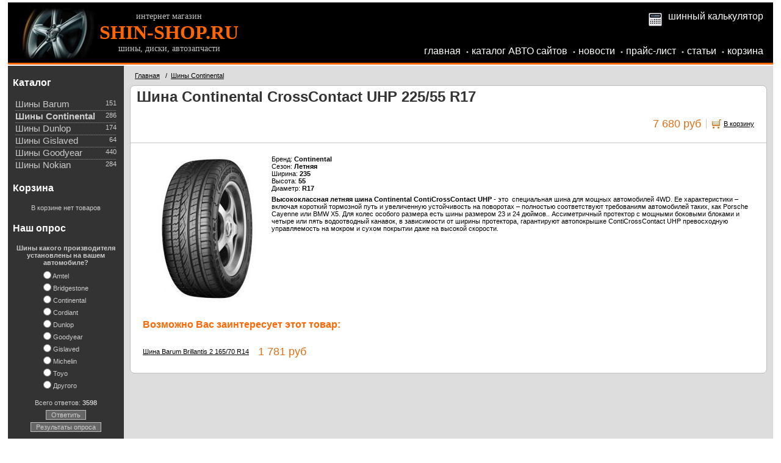

--- FILE ---
content_type: text/html; charset=windows-1251
request_url: https://shin-shop.ru/product_1115.html
body_size: 6544
content:
<!DOCTYPE html PUBLIC "-//W3C//DTD HTML 4.01 Transitional//EN" "http://www.w3.org/TR/html4/loose.dtd">
<html>
<head>  
  
  


  
  <meta http-equiv="Content-Type" content="text/html; charset=windows-1251">
  <title>Шины и Диски | Шина Continental CrossContact UHP 225/55 R17</title>
  
    <meta name="description" content="SHIN-SHOP.ru купить шины, купить диски, купить литые диски, купить зимнюю резину, купить летние покрышки">
  <meta name="keywords" content="купить, продажа, шины, диски, литые диски, зимняя резина, летняя резина, шипованная резина">
    
    
  <link rel="stylesheet" href="data/default/style.css" type="text/css" media="screen">
  <link rel="stylesheet" href="data/default/styleprint.css" type="text/css" media="print">
  <link rel="stylesheet" href="data/default/corners.css" type="text/css">
  <link rel="icon" href="data/default/favicon.ico" type="image/x-icon">
  <link rel="shortcut icon" href="data/default/favicon.ico" type="image/x-icon">

 
 
    
  <script type="text/javascript">
  <!--
  var confirmUnsubscribe_act1 =  'Вы уверены, что хотите отменить регистрацию в магазине?';
  var validate_act1 =  'Пожалуйста, вводите email правильно';
  var validate_disc_act1 =  'Пожалуйста, введите Ваш псевдоним';
  var validate_disc_act2 =  'Пожалуйста, введите тему сообщения';
  var validate_search_act1 =  'Цена должна быть положительным числом';
  var doCL_act1 =  'В папке';
  var doCL_act2 =  'нет товаров';
  var doCL_act3 =  'Папка сравнения успешно очищена!';
  var renbox_act1 =  'Добавление в папку сравнения...';
  var renboxCL_act1 =  'Идёт очистка сравнения...';
  var doreset_act1 =  'Идет добавление товара в корзину...';
  var printcart_act1 =  'Идет добавление товара в корзину...';
  var doCart_act1 =  'В корзине';
  var doCart_act2 =  'товар(ов)';
  var doCart_act3 =  'На сумму';
  var doCart_act4 =  'Оформить заказ';
  var doCart_act5 =  'Товар успешно добавлен!';
  var doCpr_act1 =  'В папке';
  var doCpr_act2 =  'товар(ов)';
  var doCpr_act3 =  'Сравнить';
  var doCpr_act4 =  'Очистить';
  var doCpr_act5 =  'Товар успешно добавлен!';

  function doCart(req) {
    if(document.getElementById('cart') && req["shopping_cart_value"] > 0){
        document.getElementById('cart').innerHTML = '<b>' + doCart_act1 + ':<\/b>&nbsp;&nbsp;' + req["shopping_cart_items"] +
        '&nbsp;' + doCart_act2 + '<div style="padding-top: 4px;"><b>' + doCart_act3 + ':<\/b>&nbsp;&nbsp;' + req["shopping_cart_value_shown"] +
        '<\/div><div style="padding-top: 10px;" align="center"><table cellspacing="0" cellpadding="0" class="fsttab"><tr><td><table cellspacing="0" cellpadding="0" class="sectb"><tr><td><a href="cart.html">' + doCart_act4 + '<\/a><\/td><\/tr><\/table><\/td><\/tr><\/table><\/div>';
        document.getElementById('axcrt').innerHTML = doCart_act5;
  }}

  function doCpr(req) {
    if(document.getElementById('cprbox') && req["cpr_value"] > 0){
        document.getElementById('cprbox').innerHTML = doCpr_act1 + '&nbsp;' + req["cpr_value"] +
        '&nbsp;' + doCpr_act2 + '<div style="padding-top: 10px;" align="center"><table cellspacing="0" cellpadding="0"><tr><td><table cellspacing="0" cellpadding="0" class="fsttab"><tr><td><table cellspacing="0" cellpadding="0" class="sectb"><tr><td><a href="compare.html">' + doCpr_act3 + '<\/a><\/td><\/tr><\/table><\/td><\/tr><\/table><\/td><td>&nbsp;&nbsp;<\/td><td><table cellspacing="0" cellpadding="0" class="fsttab"><tr><td><table cellspacing="0" cellpadding="0" class="sectb"><tr><td><a href="#" onclick="doLoadcprCL(\'do=compare&amp;clear=yes\'); return false">' + doCpr_act4 + '<\/a><\/td><\/tr><\/table><\/td><\/tr><\/table><\/td><\/tr><\/table><\/div>';
        document.getElementById('axcrt').innerHTML = doCpr_act5;
  }}
	
  function doStat(req) {
    if(req){
        document.getElementById('tgenexe').innerHTML     = req['tgenexe'];
        document.getElementById('tgencompile').innerHTML = req['tgencompile'];
        document.getElementById('tgendb').innerHTML      = req['tgendb'];
        document.getElementById('tgenall').innerHTML     = req['tgenall'];
        document.getElementById('tgensql').innerHTML     = req['tgensql'];
  }}
  //-->
  </script>
  <script type="text/javascript" src="data/default/user.js"></script>
  
    
  <link rel="alternate" href="index.php?do=rss" title="rss" type="application/rss+xml">
  
    
  
  <!--[if lte IE 6]>
  <style type="text/css">
    #axcrt {
      top: expression(document.documentElement.scrollTop + Math.ceil((document.documentElement.clientHeight-100)/2)+ "px") !important;
      left: expression(Math.ceil((document.documentElement.clientWidth-300)/2)+ "px") !important;
    }
    body {behavior:url("data/admin/csshover.htc");}
    .semafor{filter:progid:DXImageTransform.Microsoft.AlphaImageLoader(src=data/{/literal;}
  </style>
  <![endif]-->
  


<!-- SAPE RTB JS -->
<script
    async
    src="//cdn-rtb.sape.ru/rtb-b/js/579/2/3579.js"
    type="application/javascript">
</script>
<!-- SAPE RTB END -->


</head><BODY oncopy="return false;">


<table cellspacing="0" cellpadding="0" width="100%"><tr><td valign="top" align="left">

<noindex>


</noindex>

<div align="center">
 <div class="fil1"></div>
<table cellpadding="0" width="98%" class="print" bgcolor="#000000" style="border-collapse: collapse">
  <tr>
    <td align="left" rowspan="2" width="8%" nowrap><img border="0" src="data/default/logo-2.jpg"></td>
    <td align="center" rowspan="2" width="8%" nowrap><span class="fontb">интернет магазин</span><br>
    <span class="fonta">SHIN-SHOP.RU</span><br>
	<span class="fontb">шины, диски, автозапчасти</span></td>
    <td align="center" nowrap>
	&nbsp;</td>
    <td align="center" nowrap>
	&nbsp;</td>
    <td class="headlink" nowrap align="right">
    <a title="Шинный калькулятор" href="calc2">
	<img border="0" src="data/default/calc.gif" align="middle" hspace="5" alt="шинный калькулятор"></a>
    <a title="Шинный калькулятор" href="https://shin-shop.ru/page_2.html">шинный калькулятор</a></td>
    
  </tr>
  <tr>
    <td>
    &nbsp;&nbsp;&nbsp;&nbsp;&nbsp;</td>
    <td>
    &nbsp;</td>
    
   
    <td class="headlink" align="right" valign="bottom">
    
    
<a href="http://shin-shop.ru/">главная</a>
<span class="delm">•</span><a href="http://www.shin-shop.ru/cncat/">каталог АВТО сайтов</a>
<span class="delm">•</span><a href="news.html">новости</a>
<span class="delm">•</span><a href="price.html">прайс-лист</a>
<span class="delm">•</span><a href="articles">статьи</a>
<span class="delm">•</span><a href="cart.html">корзина</a>



    </td>
    
  </tr>
  <tr>
      <td colspan="5">
      <div class="fix" style="border-bottom: 2px solid #ffffff;"></div>
    </td>
  </tr>
</table>





<table cellspacing="0" cellpadding="0" width="98%">
  <tr>
    <td class="container">
      <table cellspacing="0" cellpadding="0" width="100%">
        <tr>
		  
		  
		            <td id="left" valign="top" align="center" class="print">
          <div class="fil2"></div>
          








<table cellspacing="0" cellpadding="0" width="100%">
  <tr>
    <td class="hd-1 bf" align="left">Каталог</td>
  </tr>
</table>


<table cellspacing="0" cellpadding="0" width="100%">
  <tr>
    <td class="hdb-1" align="center">
<div align="left">
          
  <table cellspacing="0" cellpadding="0" width="100%">
    <tr class="dtree">
	              <td class="dtree"><span style="float:right">&nbsp;&nbsp;151</span><a href="category_3.html" >Шины Barum</a></td>
    </tr>
  </table>
    <div style="background: url('data/default/pix_horiz_b.gif') repeat-x top left;"><img src="data/default/pixel.gif" alt="" width="100%" height="1"></div>
    
        
  <table cellspacing="0" cellpadding="0" width="100%">
    <tr class="dtree">
	              <td class="dtree"><span style="float:right">&nbsp;&nbsp;286</span><a href="category_10.html" class="bf">Шины Continental</a></td>
    </tr>
  </table>
    <div style="background: url('data/default/pix_horiz_b.gif') repeat-x top left;"><img src="data/default/pixel.gif" alt="" width="100%" height="1"></div>
    
        
  <table cellspacing="0" cellpadding="0" width="100%">
    <tr class="dtree">
	              <td class="dtree"><span style="float:right">&nbsp;&nbsp;174</span><a href="category_5.html" >Шины Dunlop</a></td>
    </tr>
  </table>
    <div style="background: url('data/default/pix_horiz_b.gif') repeat-x top left;"><img src="data/default/pixel.gif" alt="" width="100%" height="1"></div>
    
        
  <table cellspacing="0" cellpadding="0" width="100%">
    <tr class="dtree">
	              <td class="dtree"><span style="float:right">&nbsp;&nbsp;64</span><a href="category_8.html" >Шины Gislaved</a></td>
    </tr>
  </table>
    <div style="background: url('data/default/pix_horiz_b.gif') repeat-x top left;"><img src="data/default/pixel.gif" alt="" width="100%" height="1"></div>
    
        
  <table cellspacing="0" cellpadding="0" width="100%">
    <tr class="dtree">
	              <td class="dtree"><span style="float:right">&nbsp;&nbsp;440</span><a href="category_7.html" >Шины Goodyear</a></td>
    </tr>
  </table>
    <div style="background: url('data/default/pix_horiz_b.gif') repeat-x top left;"><img src="data/default/pixel.gif" alt="" width="100%" height="1"></div>
    
        
  <table cellspacing="0" cellpadding="0" width="100%">
    <tr class="dtree">
	              <td class="dtree"><span style="float:right">&nbsp;&nbsp;284</span><a href="category_9.html" >Шины Nokian</a></td>
    </tr>
  </table>
    
    </div>

</td>
  </tr>
</table>










<table cellspacing="0" cellpadding="0" width="100%">
  <tr>
    <td class="hd-1 bf" align="left">Корзина</td>
  </tr>
</table>


<table cellspacing="0" cellpadding="0" width="100%">
  <tr>
    <td class="hdb-1" align="center">
<div align="center" id="cart">
  В корзине нет товаров</div></td>
  </tr>
</table>










<table cellspacing="0" cellpadding="0" width="100%">
  <tr>
    <td class="hd-1 bf" align="left">Наш опрос</td>
  </tr>
</table>


<table cellspacing="0" cellpadding="0" width="100%">
  <tr>
    <td class="hdb-1" align="center">
<form action="index.php" method=GET id="survey">
  <b>Шины какого производителя установлены на вашем автомобиле?</b>
  <div class="fil"></div>
  <table cellspacing="0" cellpadding="0" align="center">
        <tr>
      <td height="18" valign="middle" style="padding-bottom: 2px;"><input type="radio" name="answer" value='0'></td>
      <td valign="middle" align="left">&nbsp;Amtel</td>
    </tr>
        <tr>
      <td height="18" valign="middle" style="padding-bottom: 2px;"><input type="radio" name="answer" value='1'></td>
      <td valign="middle" align="left">&nbsp;Bridgestone</td>
    </tr>
        <tr>
      <td height="18" valign="middle" style="padding-bottom: 2px;"><input type="radio" name="answer" value='2'></td>
      <td valign="middle" align="left">&nbsp;Continental</td>
    </tr>
        <tr>
      <td height="18" valign="middle" style="padding-bottom: 2px;"><input type="radio" name="answer" value='3'></td>
      <td valign="middle" align="left">&nbsp;Cordiant</td>
    </tr>
        <tr>
      <td height="18" valign="middle" style="padding-bottom: 2px;"><input type="radio" name="answer" value='4'></td>
      <td valign="middle" align="left">&nbsp;Dunlop</td>
    </tr>
        <tr>
      <td height="18" valign="middle" style="padding-bottom: 2px;"><input type="radio" name="answer" value='5'></td>
      <td valign="middle" align="left">&nbsp;Goodyear</td>
    </tr>
        <tr>
      <td height="18" valign="middle" style="padding-bottom: 2px;"><input type="radio" name="answer" value='6'></td>
      <td valign="middle" align="left">&nbsp;Gislaved</td>
    </tr>
        <tr>
      <td height="18" valign="middle" style="padding-bottom: 2px;"><input type="radio" name="answer" value='7'></td>
      <td valign="middle" align="left">&nbsp;Michelin</td>
    </tr>
        <tr>
      <td height="18" valign="middle" style="padding-bottom: 2px;"><input type="radio" name="answer" value='8'></td>
      <td valign="middle" align="left">&nbsp;Toyo</td>
    </tr>
        <tr>
      <td height="18" valign="middle" style="padding-bottom: 2px;"><input type="radio" name="answer" value='9'></td>
      <td valign="middle" align="left">&nbsp;Другого</td>
    </tr>
      </table>
  <br>Всего ответов: <b>3598</b>
  <div class="fil"></div>
  <input type="hidden" name="save_voting_results" value="yes">
  <div align="center">
    <table cellspacing="0" cellpadding="0" class="fsttab">
      <tr>
        <td><table cellspacing="0" cellpadding="0" class="sectb">
            <tr>
              <td><a href="#" onclick="document.getElementById('survey').submit(); return false">Ответить</a></td>
            </tr>
          </table></td>
      </tr>
    </table>
  </div>
  <div class="fil1"></div>
  <div align="center">
    <table cellspacing="0" cellpadding="0" class="fsttab">
      <tr>
        <td><table cellspacing="0" cellpadding="0" class="sectb">
            <tr>
              <td><a href="index.php?view_voting_results=yes">Результаты опроса</a></td>
            </tr>
          </table></td>
      </tr>
    </table>
  </div>
</form>
</td>
  </tr>
</table>


 
          <img src="data/default/pixel.gif" class="fixwidth" alt="">
<br>
<br>
<table width="98%">
<tr>
<td class="btbl"></td>
</tr>
<tr>
<td class="btbl"></td>

</tr>
<tr>
<td>


</td>
</tr>
</table>
<br>
<br>

          </td>          
          
		  <td id="center" class="center" align="left" valign="top" style="padding-left: 10px; padding-right: 10px">
		  
		            
		  
		  
		            
		  <noindex>

<script type="text/javascript" src="data/default/highslide.packed.js"></script>
<script type="text/javascript">
<!--
    hs.graphicsDir = 'data/default/';
    hs.outlineType = 'rounded';
    hs.showCredits = false;
    hs.loadingOpacity = 1;

    hs.lang.restoreTitle = 'Нажмите на картинку чтобы закрыть окно';
    hs.lang.loadingText = 'Загрузка...';
    hs.lang.loadingTitle = 'Отменить загрузку';
    hs.lang.focusTitle = 'Нажмите для возврата к картинке';
    hs.lang.fullExpandTitle = 'Развернуть во всю величину';
//-->
</script>
</noindex>

<div class="fil"></div>
<table cellspacing="0" cellpadding="0" width="100%" class="print">
  <tr>
    <td class="cbt" align="left">
    <a href="http://shin-shop.ru/">Главная</a>
    &nbsp;&nbsp;/&nbsp;&nbsp;<a href="category_10.html">Шины Continental</a>
    </td>
  </tr>
</table>
<div class="fil"></div>
<b class="b1-4"></b><b class="b2-4"></b><b class="b3-4"></b><b class="b4-4"></b>
<div class="content-4" align="center">
 
<div align="left"><h1>Шина Continental CrossContact UHP 225/55 R17</h1></div>

<noindex>
<table cellspacing="0" cellpadding="0" width="100%">
  <tr>
    <td class="hdbtop" valign="top" align="right">
    <table cellspacing="0" cellpadding="0">
        <tr>
          <td valign="middle" align="right">
          <table cellspacing="0" cellpadding="0" style="margin-right: 8px;">
              <tr>
                <td class="price" id="optionPrice" nowrap>7 680 руб</td>
              </tr>
                          </table></td>
            
          <td align="right" valign="middle">
          
          <table cellspacing="0" cellpadding="0" align="right">
              <tr>
                <td style="border-left: 1px solid #CCCCCC; padding-left: 8px;" align="left" valign="middle"><form action="index.php?productID=1115" method=post name="HiddenFieldsForm" id="DetailCartForm">
                                                                                <table cellspacing="0" cellpadding="0" class="print">
                      <tr>
                        <td><a href="#" onclick="doLoad('do=cart&amp;addproduct=1115&amp;option_select_hidden_1='+document.HiddenFieldsForm.option_select_hidden_1.value+'&amp;option_select_hidden_2='+document.HiddenFieldsForm.option_select_hidden_2.value+'&amp;option_select_hidden_3='+document.HiddenFieldsForm.option_select_hidden_3.value+'&amp;option_select_hidden_4='+document.HiddenFieldsForm.option_select_hidden_4.value+'&amp;option_select_hidden_5='+document.HiddenFieldsForm.option_select_hidden_5.value+'&amp;xcart=yes&amp;multyaddcount='+document.HiddenFieldsForm.multyaddcount.value+''); return false"><img src="data/default/crt.gif" alt=""></a></td>
                        <td style="padding-left: 4px;"><input type=hidden value="1" name="multyaddcount" >
                          <a href="#" onclick="doLoad('do=cart&amp;addproduct=1115&amp;option_select_hidden_1='+document.HiddenFieldsForm.option_select_hidden_1.value+'&amp;option_select_hidden_2='+document.HiddenFieldsForm.option_select_hidden_2.value+'&amp;option_select_hidden_3='+document.HiddenFieldsForm.option_select_hidden_3.value+'&amp;option_select_hidden_4='+document.HiddenFieldsForm.option_select_hidden_4.value+'&amp;option_select_hidden_5='+document.HiddenFieldsForm.option_select_hidden_5.value+'&amp;xcart=yes&amp;multyaddcount='+document.HiddenFieldsForm.multyaddcount.value+''); return false">В корзину</a></td>
                      </tr>
                    </table>
                                                                                
                                                                                <input type=hidden name='option_select_hidden_1' value='1'>
                                                                                                                        <input type=hidden name='option_select_hidden_2' value='1'>
                                                                                                                        <input type=hidden name='option_select_hidden_3' value='1'>
                                                                                                                        <input type=hidden name='option_select_hidden_4' value='1'>
                                                                                                                        <input type=hidden name='option_select_hidden_5' value='1'>
                                                             
                  </form>
                   </td>
              </tr>
            </table></td>
        </tr>
      </table></td>
  </tr>
</table>
</noindex>

<table cellspacing="0" cellpadding="0" width="100%">
  <tr>
    <td width="100%" style="background-color: #CCCCCC; height: 1px;"></td>
  </tr>
</table>
<table cellspacing="0" cellpadding="0" width="100%">
  <tr>
    <td class="hdbtop" valign="top" align="left"><table cellspacing="0" cellpadding="0" width="100%">
        <tr>           <td class="imboxl">              <a href="data/big/continental_crosscontact_uhp.jpg" class="highslide" onclick="return hs.expand(this)"><img src="data/medium/continental_crosscontact_uhp.jpg" alt="Шина Continental CrossContact UHP 225/55 R17" id="continental_crosscontact_uhp.jpg"></a>                                     </td>
                    <td width="100%" valign="top" align="left">
<noindex>
          
             
</noindex>
                                                                                                            
           
            
            <form action="index.php?productID=1115" method=post name="MainForm">
              
                                          
                            Бренд:              
               <b>Continental</b><br>
              <input type="hidden" name="option_select_1" value='0:46'>
                                                                                    
                            Сезон:              
               <b>Летняя</b><br>
              <input type="hidden" name="option_select_2" value='0:10'>
                                                                                    
                            Ширина:              
               <b>235</b><br>
              <input type="hidden" name="option_select_3" value='0:32'>
                                                                                    
                            Высота:              
               <b>55</b><br>
              <input type="hidden" name="option_select_4" value='0:17'>
                                                                                    
                            Диаметр:              
               <b>R17</b><br>
              <input type="hidden" name="option_select_5" value='0:5'>
                                                                                    <input type=hidden value=" руб" name="priceUnit">
                          </form>
                        <div class="fil"></div>
                                    
<noindex>            
            <script type="text/javascript">
function GetCurrentCurrency()
{

_selectionCount=5;
 _sum = 7680;

 _value =
document.MainForm.option_select_1.value;
price_surplus = ( _value.split(":") )[0];
 _sum += new Number( price_surplus );
variantID = ( _value.split(":") )[1];
document.HiddenFieldsForm.option_select_hidden_1.value = variantID;

 _value =
document.MainForm.option_select_2.value;
price_surplus = ( _value.split(":") )[0];
 _sum += new Number( price_surplus );
variantID = ( _value.split(":") )[1];
document.HiddenFieldsForm.option_select_hidden_2.value = variantID;

 _value =
document.MainForm.option_select_3.value;
price_surplus = ( _value.split(":") )[0];
 _sum += new Number( price_surplus );
variantID = ( _value.split(":") )[1];
document.HiddenFieldsForm.option_select_hidden_3.value = variantID;

 _value =
document.MainForm.option_select_4.value;
price_surplus = ( _value.split(":") )[0];
 _sum += new Number( price_surplus );
variantID = ( _value.split(":") )[1];
document.HiddenFieldsForm.option_select_hidden_4.value = variantID;

 _value =
document.MainForm.option_select_5.value;
price_surplus = ( _value.split(":") )[0];
 _sum += new Number( price_surplus );
variantID = ( _value.split(":") )[1];
document.HiddenFieldsForm.option_select_hidden_5.value = variantID;

 _sum = Math.round(_sum*100)/100;
_sumStr = new String(_sum);
 _commaIndex = _sumStr.indexOf(".");
if ( _commaIndex == -1 )
 _sumStr = _sum;
 else
 _sumStr = _sumStr.substr(0, _commaIndex + 3);
locationPriceUnit=1;
priceUnit=' руб';
 _sumStr = _formatPrice( _sumStr, 0);
if ( locationPriceUnit )
document.getElementById('optionPrice').innerHTML = _sumStr + document.MainForm.priceUnit.value;
else
document.getElementById('optionPrice').innerHTML = document.MainForm.priceUnit.value + _sumStr;

}

GetCurrentCurrency();
</script>
</noindex>
                        <strong>Высококлассная летняя шина Continental ContiCrossContact UHP</strong> - это&nbsp; специальная шина для мощных автомобилей 4WD. Ее характеристики &ndash; включая короткий тормозной путь и увеличенную устойчивость на поворотах &ndash; полностью соответствуют требованиям автомобилей таких, как Porsche Cayenne или BMW X5. Для колес особого размера есть шины размером 23 и 24 дюймов.. Ассиметричный протектор с мощными боковыми блоками и четыре или пять водоотводный канавок, в зависимости от ширины протектора, гарантируют автопокрышке ContiCrossContact UHP превосходную управляемость на мокром и сухом покрытии даже на высокой скорости.<br> </td>
           </tr>
      </table></td>
  </tr>
<tr>
<td>
	        

<div class="fil1"></div>

<table cellspacing="0" cellpadding="0" width="100%">
  <tr>
    <td class="hd bf" align="left">Возможно Вас заинтересует этот товар:</td>
  </tr>
</table>
      <table cellspacing="0" cellpadding="0" width="100%">
        <tr>
          <td class="hdbtop" align="left">
                                    <table cellspacing="0" cellpadding="0">
              <tr>
                <td align="left"><a href="product_1006.html">Шина Barum Brillantis 2 165/70 R14</a></td>
                <td align="left" class="price">&nbsp;&nbsp;&nbsp;1 781 руб</td>
              </tr>
            </table>
             </td>
        </tr>
      </table>
      
</td>
</tr>
</table>

</div>		  
<b class="b4-4"></b><b class="b3-4"></b><b class="b2-4"></b><b class="b1-4"></b>
<div class="fil1"></div>
  
<noindex>

<table cellspacing="0" cellpadding="0" width="100%" class="print">
  <tr>
    <td align="left" valign="top">

  
            
             </td>
  </tr>
</table>
</noindex>		  
		            
		  
          </td>
		  
		  		  
		  		  
        </tr>
      </table>
    </td>
  </tr>
</table>



<div class="fil1"></div>
<table width="98%">
<tr>
<td class="btbl">© Интернет - магазин&nbsp;&nbsp;<a href="http://www.shin-shop.ru">SHIN-SHOP.ru</a>&nbsp;&nbsp;шины, диски, автозапчасти</td>
</tr>
</table>
<table width="98%">
<tr>

<td align="right"><div align="right">
<table border="0" cellspacing="2" cellpadding="2">
<tr>
<td>
</td>
<td>

</td>
<td>


<!-- Yandex.Metrika informer -->
<a href="https://metrika.yandex.ru/stat/?id=26547462&amp;from=informer"
target="_blank" rel="nofollow"><img src="https://informer.yandex.ru/informer/26547462/3_0_FFFFFFFF_EFEFEFFF_0_pageviews"
style="width:88px; height:31px; border:0;" alt="Яндекс.Метрика" title="Яндекс.Метрика: данные за сегодня (просмотры, визиты и уникальные посетители)" class="ym-advanced-informer" data-cid="26547462" data-lang="ru" /></a>
<!-- /Yandex.Metrika informer -->

<!-- Yandex.Metrika counter -->
<script type="text/javascript" >
   (function(m,e,t,r,i,k,a){m[i]=m[i]||function(){(m[i].a=m[i].a||[]).push(arguments)};
   m[i].l=1*new Date();
   for (var j = 0; j < document.scripts.length; j++) {if (document.scripts[j].src === r) { return; }}
   k=e.createElement(t),a=e.getElementsByTagName(t)[0],k.async=1,k.src=r,a.parentNode.insertBefore(k,a)})
   (window, document, "script", "https://mc.yandex.ru/metrika/tag.js", "ym");

   ym(26547462, "init", {
        clickmap:true,
        trackLinks:true,
        accurateTrackBounce:true
   });
</script>
<noscript><div><img src="https://mc.yandex.ru/watch/26547462" style="position:absolute; left:-9999px;" alt="" /></div></noscript>
<!-- /Yandex.Metrika counter -->


</td>

<td>
</td>

<td>
<noindex>
<!--LiveInternet counter--><script type="text/javascript"><!--
document.write("<a rеl='nofоllоw' href='http://www.liveinternet.ru/click' "+
"target=_blank><img src='http://counter.yadro.ru/hit?t44.1;r"+
escape(document.referrer)+((typeof(screen)=="undefined")?"":
";s"+screen.width+"*"+screen.height+"*"+(screen.colorDepth?
screen.colorDepth:screen.pixelDepth))+";u"+escape(document.URL)+
";"+Math.random()+
"' alt='' title='LiveInternet' "+
"border='0' width='31' height='31'><\/a>")
//--></script><!--/LiveInternet-->
</noindex>
</td>

<td>
<noindex>
<!--Openstat-->
<span id="openstat2238361"></span>
<script type="text/javascript">
var openstat = { counter: 2238361, image: 93, color: "000000", next: openstat, track_links: "ext" };
(function(d, t, p) {
var j = d.createElement(t); j.async = true; j.type = "text/javascript";
j.src = ("https:" == p ? "https:" : "http:") + "//openstat.net/cnt.js";
var s = d.getElementsByTagName(t)[0]; s.parentNode.insertBefore(j, s);
})(document, "script", document.location.protocol);
</script>
<!--/Openstat-->
</noindex>

</td>

</tr>
</table>
</div></td>
</tr>
</table>



</td></tr></table>
</div>
<script type="text/javascript">printcart();</script>

</body></html><!--c1372850385459--><div id='cmfy8_1372850385459'></div>